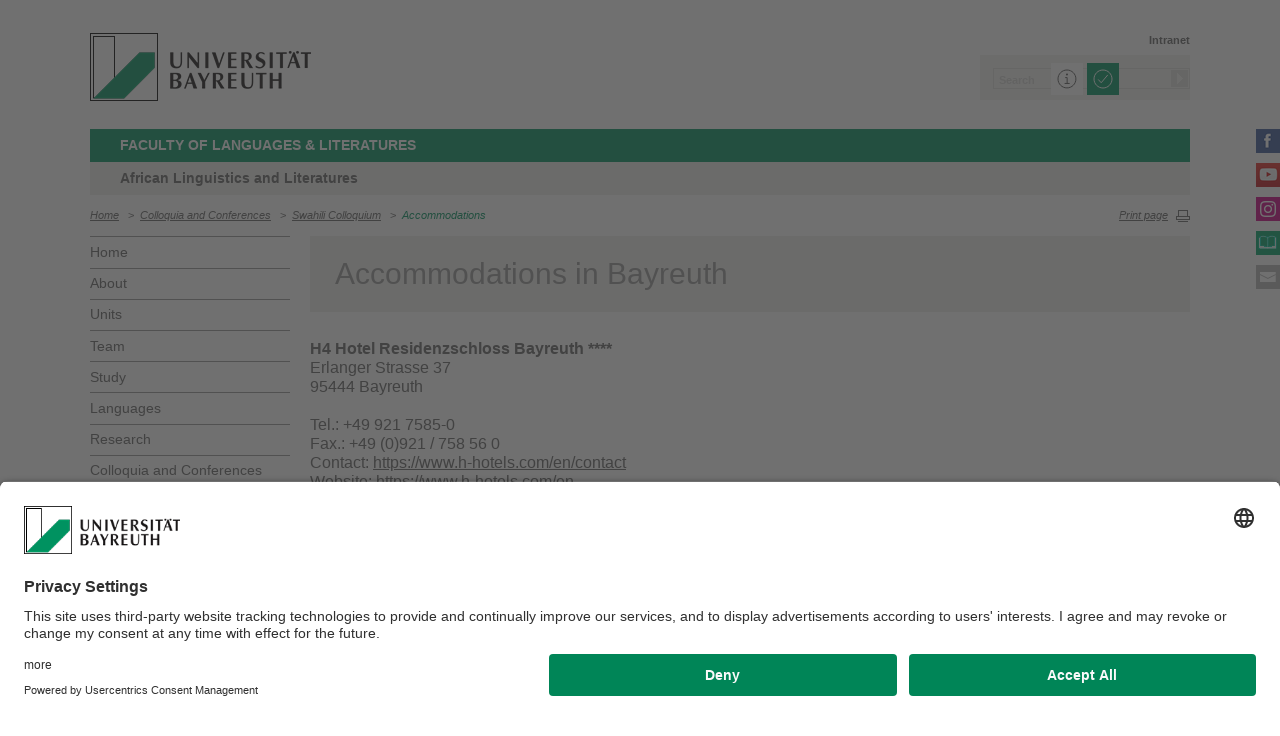

--- FILE ---
content_type: text/html; charset=UTF-8
request_url: https://www.afrikanistik.uni-bayreuth.de/en/Fol07--Colloquia-and-Conferences/Fol0702---Swahili-Colloquium/Fol070201---Accommodations-in-Bayreuth/index.html
body_size: 40801
content:
<!DOCTYPE html>
<!-- allg. Config -->









	<!-- #0039553 -->
	
	

	

	<!-- #0039553 -->
	
	

	

	<!-- #0039553 -->
	
	

	

	<!-- #0039553 -->
	
	

	

	<!-- #0039553 -->
	
	

	

	<!-- #0039553 -->
	
		
			
		
			
		
	
	

	

	<!-- #0039553 -->
	
	

	
		
		
		
		
		
		

		
			
		
			
		
			
		
			
		
			
		
			
		
			
		
			
		
			
		
			
		
			
		
			
		
			
		
			
		
			
		


		
		
		

		





<!-- Sprachvariablen -->











































































































































<html>
  <head><meta name="generator" content="Infopark CMS Fiona; 7.0.2; 53616c7465645f5fb14a315e7e8b33048d3c428086aedb09">
    <meta charset="utf-8">
<meta http-equiv="X-UA-Compatible" content="IE=edge,chrome=1">
<title>Accommodations in Bayreuth</title>
<meta name="author" content="Universität Bayreuth">
<meta name="copyright" content="Universität Bayreuth">
<meta name="viewport" content="width=device-width,initial-scale=1,maximum-scale=1,user-scalable=no">
<meta name="google-site-verification" content="CgYwzkAMPL-hpa8sqeF8ZJsAL4m_wWeLVvTcHOUlTD0">
<link href="https://www.blaupause.uni-bayreuth.de/favicon.ico" rel="shortcut icon" type="image/x-icon">

<meta name="last-export" content="2021-02-23 05:45:20 CET (+0100)">	




	<meta name="description" content="Universität Bayreuth">


        <link rel="image_src" href="https://www.blaupause.uni-bayreuth.de/i/fbThumb.png">
        <link rel="stylesheet" href="https://www.blaupause.uni-bayreuth.de/css/common.css">
        <link rel="stylesheet" href="https://www.blaupause.uni-bayreuth.de/css/normalize.css">
        <link rel="stylesheet" href="https://www.blaupause.uni-bayreuth.de/css/main.css">
        <link rel="stylesheet" href="https://www.blaupause.uni-bayreuth.de/css/responsive.css">
        <link rel="stylesheet" href="https://www.blaupause.uni-bayreuth.de/css/global-styles.css">
        <link rel="stylesheet" href="https://www.blaupause.uni-bayreuth.de/css/component.css">
        <link rel="stylesheet" href="https://www.blaupause.uni-bayreuth.de/css/dsgvo-layer.css">
        

        <script src="https://www.blaupause.uni-bayreuth.de/js/vendor/modernizr-2_6_2_min.js"></script>
        <script src="https://www.blaupause.uni-bayreuth.de/js/vendor/jquery_min.js"></script>


<script id="usercentrics-cmp" data-settings-id="mvwql2NP9" src="https://app.usercentrics.eu/browser-ui/latest/bundle.js" defer=""></script>  

        <script type="application/javascript" src="https://www.blaupause.uni-bayreuth.de/js/pi_ucs.js"></script>



   


<!-- baseCanonicalLink see localizer -->



<!-- Studiengangsfinder entfernt -->



  
        
  


  </head>
    <body data-base-path="/de/Uni_Bayreuth/Fakultaeten_2016/fakultaet_split/fachgruppe-afrikanistik/en/Fol07--Colloquia-and-Conferences/Fol0702---Swahili-Colloquium/Fol070201---Accommodations-in-Bayreuth/index.html">

    <p class="printUrl printOnly">
    Druckansicht der Internetadresse:<br><script> document.write(document.URL); </script>
    </p>

    <a name="top"></a>
        <!--[if lt IE 7]>
            <p class="chromeframe">Sie benutzen einen <strong>veralteten</strong> Browser. Bitte <a href="http://browsehappy.com/">aktualisieren Sie Ihren Browser</a> oder <a href="http://www.google.com/chromeframe/?redirect=true">aktivieren Sie Google Chrome Frame</a>, um Ihr Surf-Erlebnis zu verbessern.</p>
        <![endif]-->
        <header style="position: relative;">
          




	<a href="https://www.uni-bayreuth.de" id="logo" title="Universtität Bayreuth Startseite">
	    <img src="https://www.blaupause.uni-bayreuth.de/i/logo-university-of-bayreuth.png" alt="Logo of the University of Bayreuth">
	</a>






<nav id="metanavigation">
    <ul>
        
        	<li id="btLogin"><a href="https://www.intranet.uni-bayreuth.de/de/index.html" target="_blank">Intranet</a></li>
        

        
        
        
        

        
        
        
        		
        
        

        
        
        		
        
        

        

        
        

    </ul>
</nav>







<script type="text/plain" src="//www.google.com/jsapi" data-usercentrics="Google Custom Search Engine"></script>
<script type="text/plain" data-usercentrics="Google Custom Search Engine">

function initAutoSugggest() {
  google.load('search', '1');
  google.setOnLoadCallback(function() {
    google.search.CustomSearchControl.attachAutoCompletion(
      '015293818252837669821:kpb_rxeoxt0',
      document.getElementById('search'),
      'searchform');
  });
}

whenAvailable('google', initAutoSugggest);

</script>

<div class="two-click two-click--wrap" data-pi-ucs-service="Google Custom Search Engine">

    <div class="two-click-item">
        <form name="search" id="searchform" action="/de/Uni_Bayreuth/Fakultaeten_2016/fakultaet_split/fachgruppe-afrikanistik/en/_service/search/index.html" method="get" class="noborder">
            <label for="search">Search</label>
            <input type="hidden" name="cx" value="015293818252837669821:kpb_rxeoxt0">
            <input type="hidden" name="cof" value="FORID:10">
            <input type="hidden" name="ie" value="UTF-8">

            <input type="text" name="q" id="search" value="Search" autocomplete="on">
            <input type="submit" name="sa" value="Suche">
        </form>
    </div>
    
    <div class="two-click-container-search">
        <div class="two-click-container-search text">
            <!-- npsobj insertvalue="var" name="langUCH1" / -->
            <div class="button-group">
                <a href="javascript:void(0);" class="two-click-more" title="Learn more"></a>
                <a href="javascript:void(0);" class="two-click-accept" title="Load Content"></a> 
            </div>
        </div>
    </div>  
    
</div>






	<h2 id="headline"><strong><a href="http://www.split.uni-bayreuth.de" target="_blank" title="http://www.split.uni-bayreuth.de">Faculty of Languages & Literatures</a></strong></h2>

	
		<h3>African Linguistics and Literatures</h3>
	

<div class="responsive" id="menu">
   <a href="" id="respMenu" class="dl-trigger">menu bar</a>
<div id="dl-menu" class="dl-menuwrapper">
  <button>Mobile Menu</button>
<ul class="dl-menu">
	<li class="dl-close"><a href="javascript://">Close</a></li>
	<li class="active"><a href="/de/Uni_Bayreuth/Fakultaeten_2016/fakultaet_split/fachgruppe-afrikanistik/en">Home</a></li>


	

		
	   

		

             <li>
             	<a href="../../../Fol01---About/index.html">
             		About
             	</a>

             	


							


             </li>

		

             <li>
             	<a href="../../../Fol02---Units/index.html">
             		Units
             	</a>

             	


							
									<ul class="dl-submenu">

							        <li class="dl-close"><a href="javascript://">Close</a></li>
							        <li class="dl-back"><a href="javascript://">Back</a></li>
							        <li class="active"><a href="../../../Fol02---Units/index.html">Units</a></li>

							        <li class=""><a href="../../../Fol02---Units/index.html">&nbsp;&nbsp;&nbsp;&nbsp;Overview</a></li>

										

			                        <li class="">

				                        <a href="../../../Fol02---Units/Fol0200---African-Linguistics/index.html">&nbsp;&nbsp;&nbsp;&nbsp;African Linguistics</a>
				                        
				                        	


							

				                        

												
			                        </li>

										

			                        <li class="">

				                        <a href="../../../Fol02---Units/Fol0201---Literatures-in-African-Languages/index.html">&nbsp;&nbsp;&nbsp;&nbsp;Literatures in African Languages</a>
				                        
				                        	


							

				                        

												
			                        </li>

										

			                        <li class="">

				                        <a href="../../../Fol02---Units/Fol0202---African-and-Afrophone-Philosophies/index.php">&nbsp;&nbsp;&nbsp;&nbsp;African and Afrophone Philosophies</a>
				                        
				                        	


							

				                        

												
			                        </li>

										

			                        <li class="">

				                        <a href="../../../Fol02---Units/Fol0203---African-Languages-and-the-Construction-of-Knowledge/index.php">&nbsp;&nbsp;&nbsp;&nbsp;African Languages and the Construction of Knowledge</a>
				                        
				                        	


							

				                        

												
			                        </li>

										
									</ul>
						   


             </li>

		

             <li>
             	<a href="../../../Fol03---Team/index.php">
             		Team
             	</a>

             	


							
									<ul class="dl-submenu">

							        <li class="dl-close"><a href="javascript://">Close</a></li>
							        <li class="dl-back"><a href="javascript://">Back</a></li>
							        <li class="active"><a href="../../../Fol03---Team/index.php">Team</a></li>

							        <li class=""><a href="../../../Fol03---Team/index.php">&nbsp;&nbsp;&nbsp;&nbsp;Overview</a></li>

										

			                        <li class="">

				                        <a href="../../../Fol03---Team/Fol00---Current-Staff/index.php">&nbsp;&nbsp;&nbsp;&nbsp;Current Staff</a>
				                        
				                        	


							

				                        

												
			                        </li>

										

			                        <li class="">

				                        <a href="../../../Fol03---Team/Fol01---Former-Staff/index.php">&nbsp;&nbsp;&nbsp;&nbsp;Former Staff</a>
				                        
				                        	


							

				                        

												
			                        </li>

										

			                        <li class="">

				                        <a href="../../../Fol03---Team/Fol02---Visiting-Scholars/index.php">&nbsp;&nbsp;&nbsp;&nbsp;Visiting Scholars</a>
				                        
				                        	


							

				                        

												
			                        </li>

										

			                        <li class="">

				                        <a href="../../../Fol03---Team/Fol03---in-memoriam/index.html">&nbsp;&nbsp;&nbsp;&nbsp;In Memoriam</a>
				                        
				                        	


							

				                        

												
			                        </li>

										
									</ul>
						   


             </li>

		

             <li>
             	<a href="../../../Fol04---Study/index.html">
             		Study
             	</a>

             	


							


             </li>

		

             <li>
             	<a href="../../../Fol05---Languages/index.html">
             		Languages
             	</a>

             	


							


             </li>

		

             <li>
             	<a href="../../../Fol06---Research/index.html">
             		Research
             	</a>

             	


							
									<ul class="dl-submenu">

							        <li class="dl-close"><a href="javascript://">Close</a></li>
							        <li class="dl-back"><a href="javascript://">Back</a></li>
							        <li class="active"><a href="../../../Fol06---Research/index.html">Research</a></li>

							        <li class=""><a href="../../../Fol06---Research/index.html">&nbsp;&nbsp;&nbsp;&nbsp;Overview</a></li>

										

			                        <li class="">

				                        <a href="../../../Fol06---Research/Fol0600---ERC-Project-Philosophy-and-Genre/index.html">&nbsp;&nbsp;&nbsp;&nbsp;ERC Project Philosophy and Genre</a>
				                        
				                        	


							

				                        

												
			                        </li>

										

			                        <li class="">

				                        <a href="../../../Fol06---Research/Fol0601---Recalibrating-Afrikanistik/index.html">&nbsp;&nbsp;&nbsp;&nbsp;Recalibrating Afrikanistik</a>
				                        
				                        	


							

				                        

												
			                        </li>

										

			                        <li class="">

				                        <a href="../../../Fol06---Research/Fol0602---Centre-of-African-Philosophy/index.html">&nbsp;&nbsp;&nbsp;&nbsp;Centre of African Philosophy</a>
				                        
				                        	


							

				                        

												
			                        </li>

										

			                        <li class="">

				                        <a href="../../../Fol06---Research/Fol0603---Research-Projects/index.html">&nbsp;&nbsp;&nbsp;&nbsp;Research Projects</a>
				                        
				                        	


							

				                        

												
			                        </li>

										

			                        <li class="">

				                        <a href="../../../Fol06---Research/Fol04---phd-projects/index.html">&nbsp;&nbsp;&nbsp;&nbsp;PhD-Projects</a>
				                        
				                        	


							
									<ul class="dl-submenu">

							        <li class="dl-close"><a href="javascript://">Close</a></li>
							        <li class="dl-back"><a href="javascript://">Back</a></li>
							        <li class="active"><a href="../../../Fol06---Research/Fol04---phd-projects/index.html">PhD-Projects</a></li>

							        <li class=""><a href="../../../Fol06---Research/Fol04---phd-projects/index.html">&nbsp;&nbsp;&nbsp;&nbsp;Overview</a></li>

										

			                        <li class="">

				                        <a href="../../../Fol06---Research/Fol04---phd-projects/Fol00---habilitations/index.html">&nbsp;&nbsp;&nbsp;&nbsp;Habilitations</a>
				                        

												
													


							

												
			                        </li>

										
									</ul>
						   

				                        

												
			                        </li>

										

			                        <li class="">

				                        <a href="../../../Fol06---Research/Fol05---BA-and-MA-theses/index.html">&nbsp;&nbsp;&nbsp;&nbsp;BA and MA theses</a>
				                        
				                        	


							

				                        

												
			                        </li>

										
									</ul>
						   


             </li>

		

             <li>
             	<a href="../../index.html">
             		Colloquia and Conferences
             	</a>

             	


							
									<ul class="dl-submenu">

							        <li class="dl-close"><a href="javascript://">Close</a></li>
							        <li class="dl-back"><a href="javascript://">Back</a></li>
							        <li class="active"><a href="../../index.html">Colloquia and Conferences</a></li>

							        <li class=""><a href="../../index.html">&nbsp;&nbsp;&nbsp;&nbsp;Overview</a></li>

										

			                        <li class="">

				                        <a href="../../Fol0700---African-Research-Colloquium/index.html">&nbsp;&nbsp;&nbsp;&nbsp;Research Colloquium</a>
				                        
				                        	


							

				                        

												
			                        </li>

										

			                        <li class="">

				                        <a href="../../Fol0701---Asixoxe-Conference/index.html">&nbsp;&nbsp;&nbsp;&nbsp;Asixoxe Conference</a>
				                        
				                        	


							

				                        

												
			                        </li>

										

			                        <li class="">

				                        <a href="../index.html">&nbsp;&nbsp;&nbsp;&nbsp;Swahili Colloquium</a>
				                        
				                        	


							
									<ul class="dl-submenu">

							        <li class="dl-close"><a href="javascript://">Close</a></li>
							        <li class="dl-back"><a href="javascript://">Back</a></li>
							        <li class="active"><a href="../index.html">Swahili Colloquium</a></li>

							        <li class=""><a href="../index.html">&nbsp;&nbsp;&nbsp;&nbsp;Overview</a></li>

										

			                        <li class="">

				                        <a href="../Fol070200---About/index.html">&nbsp;&nbsp;&nbsp;&nbsp;About</a>
				                        

												
													


							

												
			                        </li>

										

			                        <li class="">

				                        <a href="index.html">&nbsp;&nbsp;&nbsp;&nbsp;Accommodations</a>
				                        

												
													


							

												
			                        </li>

										

			                        <li class="">

				                        <a href="../Fol070202---How-to-get-here/index.html">&nbsp;&nbsp;&nbsp;&nbsp;How to get here</a>
				                        

												
													


							

												
			                        </li>

										

			                        <li class="">

				                        <a href="../Fol070203---Any-questions/index.html">&nbsp;&nbsp;&nbsp;&nbsp;Any questions?</a>
				                        

												
													


							

												
			                        </li>

										

			                        <li class="">

				                        <a href="../Fol070204---Former-Swahili-Colloquia/index.html">&nbsp;&nbsp;&nbsp;&nbsp;Former Swahili Colloquia</a>
				                        

												
													


							
									<ul class="dl-submenu">

							        <li class="dl-close"><a href="javascript://">Close</a></li>
							        <li class="dl-back"><a href="javascript://">Back</a></li>
							        <li class="active"><a href="../Fol070204---Former-Swahili-Colloquia/index.html">Former Swahili Colloquia</a></li>

							        <li class=""><a href="../Fol070204---Former-Swahili-Colloquia/index.html">&nbsp;&nbsp;&nbsp;&nbsp;Overview</a></li>

										

			                        <li class="">

				                        <a href="../Fol070204---Former-Swahili-Colloquia/PDF07020400---Barua---Newsletter.pdf">&nbsp;&nbsp;&nbsp;&nbsp;Barua-_-Newsletter</a>
				                        

												
			                        </li>

										

			                        <li class="">

				                        <a href="../Fol070204---Former-Swahili-Colloquia/PDF07020401---Ratiba-na-Kitabu-cha-Ikisiri---Programme-and-Book-of-Abstracts.pdf">&nbsp;&nbsp;&nbsp;&nbsp;newRatiba-na-Kitabu-cha-Ikisiri-_-Programme-and-Book-of-Abstracts</a>
				                        

												
			                        </li>

										
									</ul>
						   

												
			                        </li>

										
									</ul>
						   

				                        

												
			                        </li>

										

			                        <li class="">

				                        <a href="../../Fol0703---Former-Conferences/index.html">&nbsp;&nbsp;&nbsp;&nbsp;Former Conferences</a>
				                        
				                        	


							

				                        

												
			                        </li>

										
									</ul>
						   


             </li>

		

             <li>
             	<a href="../../../Fol08---Network/index.html">
             		Network
             	</a>

             	


							


             </li>

		

             <li>
             	<a href="../../../Fol09---Awards/index.html">
             		Awards
             	</a>

             	


							


             </li>

		

             <li>
             	<a href="../../../Fol10---Outreach/index.html">
             		Outreach
             	</a>

             	


							


             </li>

		

             <li>
             	<a href="../../../Fol11---contact/index.html">
             		Contact
             	</a>

             	


							


             </li>

		

	
</ul>
</div>



<a href="" id="respSearch">Search</a>
</div>

<nav id="breadcrumb">
  <!-- ~ immer 1st  -->

	
	
	<a href="../../../index.html" class="">Home</a>





	
		
		
	

	
		
		
	

	
		
		
	

	

	
		
		
	

	
		
		
	

	
		
		
	

	
		&nbsp;&nbsp;&gt;&nbsp;&nbsp;<a href="../../index.html">Colloquia and Conferences</a>
		
	

	
		&nbsp;&nbsp;&gt;&nbsp;&nbsp;<a href="../index.html">Swahili Colloquium</a>
		
	

	
		&nbsp;&nbsp;&gt;&nbsp;&nbsp;<a href="index.html" class="active">Accommodations</a>
		
	

</nav>

<a href="" id="btPrint">Print page</a>
        </header>

        <section id="main" data-obj-id="58829268">
          <nav id="navigation">
  

		
	   

	   	<ul class="fse-sortable" data-obj-id="56014426" data-sort-attr="btcms_sortierschluessel">

	   		
	   		

	   		<li>
	   			<a href="../../../index.html" class="">Home</a>
	   		</li>


	   				

								

										
										
										
										

							                   <li id="58825740" data-obj-id="58825740">
							                   	<a href="../../../Fol01---About/index.html" class="">
							                   		About
							                   	</a>
							                   	

							                   </li>

								

										
										
										
										

							                   <li id="87675448" data-obj-id="87675448">
							                   	<a href="../../../Fol02---Units/index.html" class="">
							                   		Units
							                   	</a>
							                   	

							                   </li>

								

										
										
										
										

							                   <li id="56014694" data-obj-id="56014694">
							                   	<a href="../../../Fol03---Team/index.php" class="">
							                   		Team
							                   	</a>
							                   	

							                   </li>

								

										
										
										
										

							                   <li id="56014681" data-obj-id="56014681">
							                   	<a href="../../../Fol04---Study/index.html" class="">
							                   		Study
							                   	</a>
							                   	

							                   </li>

								

										
										
										
										

							                   <li id="60907399" data-obj-id="60907399">
							                   	<a href="../../../Fol05---Languages/index.html" class="">
							                   		Languages
							                   	</a>
							                   	

							                   </li>

								

										
										
										
										

							                   <li id="56014549" data-obj-id="56014549">
							                   	<a href="../../../Fol06---Research/index.html" class="">
							                   		Research
							                   	</a>
							                   	

							                   </li>

								

										
										
										
										

							                   <li id="58826955" data-obj-id="58826955">
							                   	<a href="../../index.html" class="">
							                   		Colloquia and Conferences
							                   	</a>
							                   	
							                   		


							
									<ul class="fse-sortable" data-obj-id="58826955" data-sort-attr="btcms_sortierschluessel">
										

											
											

			                        <li id="58827038" data-obj-id="58827038">
			                        	<a href="../../Fol0700---African-Research-Colloquium/index.html" class="">
			                        		Research Colloquium
			                        	</a>
			                        	
				                        	
			                        	
			                        </li>


										

											
											

			                        <li id="87659237" data-obj-id="87659237">
			                        	<a href="../../Fol0701---Asixoxe-Conference/index.html" class="">
			                        		Asixoxe Conference
			                        	</a>
			                        	
				                        	
			                        	
			                        </li>


										

											
											

			                        <li id="58829246" data-obj-id="58829246">
			                        	<a href="../index.html" class="active">
			                        		Swahili Colloquium
			                        	</a>
			                        	
				                        	
				                        		


							
									<ul class="fse-sortable" data-obj-id="58829246" data-sort-attr="btcms_sortierschluessel">
										

											
											

			                        <li id="60697533" data-obj-id="60697533">
			                        	<a href="../Fol070200---About/index.html" class="">
			                        		About
			                        	</a>
			                        </li>

										

											
											

			                        <li id="58829268" data-obj-id="58829268">
			                        	<a href="index.html" class="active">
			                        		Accommodations
			                        	</a>
			                        </li>

										

											
											

			                        <li id="58829621" data-obj-id="58829621">
			                        	<a href="../Fol070202---How-to-get-here/index.html" class="">
			                        		How to get here
			                        	</a>
			                        </li>

										

											
											

			                        <li id="58829319" data-obj-id="58829319">
			                        	<a href="../Fol070203---Any-questions/index.html" class="">
			                        		Any questions?
			                        	</a>
			                        </li>

										

											
											

			                        <li id="58829379" data-obj-id="58829379">
			                        	<a href="../Fol070204---Former-Swahili-Colloquia/index.html" class="">
			                        		Former Swahili Colloquia
			                        	</a>
			                        </li>

										
									</ul>
						   

				                        	
			                        	
			                        </li>


										

											
											

			                        <li id="60790265" data-obj-id="60790265">
			                        	<a href="../../Fol0703---Former-Conferences/index.html" class="">
			                        		Former Conferences
			                        	</a>
			                        	
				                        	
			                        	
			                        </li>


										
									</ul>
						   

							                   	

							                   </li>

								

										
										
										
										

							                   <li id="60777258" data-obj-id="60777258">
							                   	<a href="../../../Fol08---Network/index.html" class="">
							                   		Network
							                   	</a>
							                   	

							                   </li>

								

										
										
										
										

							                   <li id="68448561" data-obj-id="68448561">
							                   	<a href="../../../Fol09---Awards/index.html" class="">
							                   		Awards
							                   	</a>
							                   	

							                   </li>

								

										
										
										
										

							                   <li id="58830687" data-obj-id="58830687">
							                   	<a href="../../../Fol10---Outreach/index.html" class="">
							                   		Outreach
							                   	</a>
							                   	

							                   </li>

								

										
										
										
										

							                   <li id="56014454" data-obj-id="56014454">
							                   	<a href="../../../Fol11---contact/index.html" class="">
							                   		Contact
							                   	</a>
							                   	

							                   </li>

								

						
			</ul>



</nav>






<section id="content" class="" data-figure-link-attr="unibt_bannerbild" data-dropzone-profile="headerbild" data-obj-id="58829268">
		
	
	
	
	
	


<!-- beware curious list manner -->
	
		
					
					
			
	


	
		





<!-- a) no banner: h1 extra section -->

	<section class="text full grey">
		<h1 class="fse-editor fse-mini" data-attribute-name="title" data-default-text="[Titel eingeben]">Accommodations in Bayreuth</h1>
	</section>


<section class="text full" data-obj-id="58829268">

	<!-- b) banner: h1 inside -->
	

  <!-- Sonderfall: alter Inhalt Migration -->
  
  	

  

  

  

  <!-- alle Module -->
  

  
	




			
			
			
			
				
				
			

<section class="fse-block fse-dropzone text full" data-obj-id="58829290" id="58829290" data-figure-link-attr="unibt_bild" data-dropzone-profile="textbildmodulneu">

     
		  
     

     

	
				<p style="pointer-events: auto;"><span style="font-weight: 600; pointer-events: auto;">H4 Hotel Residenzschloss Bayreuth ****</span><br style="pointer-events: auto;">Erlanger Strasse 37<br style="pointer-events: auto;">95444 Bayreuth<br style="pointer-events: auto;">&nbsp;<br style="pointer-events: auto;">Tel.: +49 921 7585-0<br style="pointer-events: auto;">Fax.: +49 (0)921 / 758 56 0<br style="pointer-events: auto;">Contact: <a data-cke-saved-href="https://www.h-hotels.com/en/contact​" style="pointer-events: auto;" href="https://www.h-hotels.com/en/contact​" target="_blank">https://www.h-hotels.com/en/contact​</a><br style="pointer-events: auto;">Website: <a data-cke-saved-href="https://www.h-hotels.com/en​" style="pointer-events: auto;" href="https://www.h-hotels.com/en​" target="_blank">https://www.h-hotels.com/en​</a></p>
<hr style="pointer-events: auto;">
<p style="pointer-events: auto;"></p>
<p style="pointer-events: auto;"><span style="font-weight: 600; pointer-events: auto;">Brauerei Gasthof Goldener L&ouml;we</span><br style="pointer-events: auto;">Kulmbacher Str. 30<br style="pointer-events: auto;">95444 Bayreuth<br style="pointer-events: auto;">&nbsp;<br style="pointer-events: auto;">Tel.: +49 (0)921/ 764 06 0<br style="pointer-events: auto;">Fax: +49 (0)921/ 477 77<br style="pointer-events: auto;">E-Mail:&nbsp;<a data-cke-saved-href="mailto:info@goldener-loewe-bayreuth.de" style="pointer-events: auto;" href="mailto:info@goldener-loewe-bayreuth.de" target="_blank" title="info@goldener-loewe-bayreuth.de">info@goldener-loewe-bayreuth.de</a><br style="pointer-events: auto;"><a data-cke-saved-href="http://www.goldener-loewe-bayreuth.de/" style="pointer-events: auto;" href="http://www.goldener-loewe-bayreuth.de/" target="_blank" title="www.goldener-loewe-bayreuth.de">www.goldener-loewe-bayreuth.de</a><br style="pointer-events: auto;">&nbsp;</p>
<hr style="pointer-events: auto;">
<p style="pointer-events: auto;"></p>
<p style="pointer-events: auto;"><strong style="pointer-events: auto;">Hotel Bayrischer Hof<br></strong>Bahnhofstr. 14<br>95444 Bayreuth</p>
<p style="pointer-events: auto;">Tel.: +49 (0)921 / 786 00<br style="pointer-events: auto;">Fax: +49 (0)921 / 786 05 60<br style="pointer-events: auto;">E-Mail: <a data-cke-saved-href="mailto:hotel@bayerischer-hof.de" style="pointer-events: auto;" href="mailto:hotel@bayerischer-hof.de" target="_blank" title="hotel@bayerischer-hof.de">hotel@bayerischer-hof.de</a><br style="pointer-events: auto;"><a data-cke-saved-href="http://www.bayerischer-hof.de" style="pointer-events: auto;" href="http://www.bayerischer-hof.de" target="_blank" title="www.bayerischer-hof.de">www.bayerischer-hof.de</a></p>
<hr style="pointer-events: auto;">
<p style="pointer-events: auto;"><strong style="pointer-events: auto;">Hotel Goldener Anker</strong><br style="pointer-events: auto;">Opernstra&szlig;e 6<br style="pointer-events: auto;">95444 Bayreuth</p>
<p style="pointer-events: auto;"><br style="pointer-events: auto;">Tel. : +49 (0)921/ 78 77 74 0<br style="pointer-events: auto;">Fax: +49 (0)921/ 6 55 00<br style="pointer-events: auto;">E-Mail: &nbsp;<a data-cke-saved-href="https://www.anker-bayreuth.de/reservierungsanfragen.php" style="pointer-events: auto;" href="https://www.anker-bayreuth.de/reservierungsanfragen.php" target="_blank" title="https://www.anker-bayreuth.de/reservierungsanfragen.php">contact form</a><br style="pointer-events: auto;"><a data-cke-saved-href="http://www.anker-bayreuth.de" style="pointer-events: auto;" href="http://www.anker-bayreuth.de" target="_blank" title="www.anker-bayreuth.de">www.anker-bayreuth.de</a></p>
<hr style="pointer-events: auto;">
<p style="pointer-events: auto;"><br style="pointer-events: auto;"><strong style="pointer-events: auto;">Hotel Goldener Hirsch</strong><br style="pointer-events: auto;">Bahnhofstr.13<br style="pointer-events: auto;">95444 Bayreuth<br style="pointer-events: auto;">&nbsp;<br style="pointer-events: auto;">Tel.: +49 (0) 9 21/ 150 44 000<br style="pointer-events: auto;">Fax: +49 (0) 921/ 150 44 00 400<br style="pointer-events: auto;">&nbsp;<br style="pointer-events: auto;">E-Mail: <a data-cke-saved-href="mailto:goldener.hirsch@bayreuth-online.de" style="pointer-events: auto;" href="mailto:goldener.hirsch@bayreuth-online.de" target="_blank" title="goldener.hirsch@bayreuth-online.de">goldener.hirsch@bayreuth-online.de</a><br style="pointer-events: auto;"><a data-cke-saved-href="http://www.bayreuth-goldener-hirsch.de" style="pointer-events: auto;" href="http://www.bayreuth-goldener-hirsch.de" target="_blank" title="www.bayreuth-goldener-hirsch.de">www.bayreuth-goldener-hirsch.de</a><br style="pointer-events: auto;">&nbsp;</p>
<hr style="pointer-events: auto;">
<p style="pointer-events: auto;"><strong style="pointer-events: auto;">Hotel Weihenstephan<br></strong>Bahnhofstr. 5<br>95444 Bayreuth</p>
<p style="pointer-events: auto;">Tel.: +49 (0)921 / 202 03<br style="pointer-events: auto;">Fax : +49 (0)921 / 202 04<br style="pointer-events: auto;">&nbsp;</p>
<hr style="pointer-events: auto;">
<p style="pointer-events: auto;"><br style="pointer-events: auto;"><strong style="pointer-events: auto;">Pension zum Edlen Hirschen</strong><br style="pointer-events: auto;">Richard-Wagner-Str. 75<br style="pointer-events: auto;">95444 Bayreuth<br style="pointer-events: auto;">&nbsp;<br style="pointer-events: auto;">Tel.: +49 (0)921 / 76 44 30<br style="pointer-events: auto;">Fax: +49 (0)921 / 764 43 28<br style="pointer-events: auto;">&nbsp;</p>
<hr style="pointer-events: auto;">
<p style="pointer-events: auto;"><br style="pointer-events: auto;">*Please indicate that you are visiting the University of Bayreuth and inform us about your booking in advance.<br style="pointer-events: auto;">&nbsp;<br style="pointer-events: auto;">*Bitte geben sie an, dass sie an einer Veranstaltung der Universit&auml;t Bayreuth teilnehmen und informieren Sie uns vor der &nbsp; &nbsp; &nbsp;Buchung eines Zimmers.<br style="pointer-events: auto;">​&nbsp;<br style="pointer-events: auto;">*Tafadhali tuainishie kwamba wewe utazuru Chuo Kikuo cha Bayreuth (University of Bayreuth) na pia tujuulishe kwamba untaka kuwekeshwa nyumba mapema.</p>
	

</section>




  

  <!-- alle Teaser: half==l+r; third==l+m+r; quarter==Homepage only -->
  


	
	


	
	<!-- wenn terminTeaser dazu kommt -->
	

	<!-- Test: slide je slot J/N -->
	
	
	
	


  
  		<section class="block" style="clear: both;">
  

  		<!-- 1) == LINKS  -->
  		

		<!-- 2) == Mitte  -->
		

		<!-- 3) == immer terminTeaser  -->
		



  
  		</section>
  



</section>






<section class="text full">
	<br>
   
	<p class="authorInfo">
		Webmaster:
		<a href="mailto:bt710866@uni-bayreuth.de">Monika Christine Rohmer</a>
	</p>


</section>

	
</section>

        </section>

                <section id="social">
        		<a href="https://www.facebook.com/UniBayreuth/?fref=ts" class="facebook" title="Facebook" target="_blank">Facebook</a>

<a href="https://www.youtube.com/user/unibayreuth" class="youtube" title="Youtube-Kanal" target="_blank">Youtube-Kanal</a>
<a href="https://www.instagram.com/uni.bayreuth/" class="instagram" title="Instagram" target="_blank">Instagram</a>





<a href="https://www.ubtaktuell.uni-bayreuth.de/en" class="ubtaktuell" target="_blank" title="Webmagazin UBT-Aktuell">UBT-A</a>


	<a href="../../../Fol11---contact/index.html" class="contact" title="Kontakt aufnehmen">Contact</a>


        </section>

        <footer>


         	
					
         	

            <p class="social mobile">
                <span>University of Bayreuth on social media</span>
                <a href="https://www.facebook.com/UniBayreuth/?fref=ts" class="facebook" title="Facebook" target="_blank">Facebook</a>

<a href="https://www.youtube.com/user/unibayreuth" class="youtube" title="Youtube-Kanal" target="_blank">Youtube-Kanal</a>
<a href="https://www.instagram.com/uni.bayreuth/" class="instagram" title="Instagram" target="_blank">Instagram</a>





<a href="https://www.ubtaktuell.uni-bayreuth.de/en" class="ubtaktuell" target="_blank" title="Webmagazin UBT-Aktuell">UBT-A</a>


	<a href="../../../Fol11---contact/index.html" class="contact" title="Kontakt aufnehmen">Contact</a>


            </p>

            <p class="links">
            	
            		<a href="../../../_service/disclaimer/index.html" title="Privacy policy / Disclaimer">Privacy policy / Disclaimer</a>
            	
            		<a href="https://www.uni-bayreuth.de/en/house-rules" title="Terms of Use">Terms of Use</a>
            	
            		<a href="https://www.uni-bayreuth.de/en/legal-notice" title="Legal Notice">Legal Notice</a>
            	
            		<a href="../../../_service/sitemap/index.html" title="Sitemap">Sitemap</a>
            	
            		<a href="../../../Fol11---contact/index.html" title="Contact">Contact</a>
            	
            		<a href="../../../_service/accessibility/index.html" title="Accessibility ">Accessibility </a>
            	
            </p>
        </footer>



        

        <script src="https://www.blaupause.uni-bayreuth.de/js/plugins.js"></script>
        <script src="https://www.blaupause.uni-bayreuth.de/js/main.js"></script>

        


        

            
                <!-- Google tag (gtag.js) -->
<script type="text/plain" data-usercentrics="Google Tag Manager">
    var _cmsGa = "G-PRVG53FBQL";
    var _cmsGaURL = "https://www.googletagmanager.com/gtag/js?id=" + _cmsGa;

    (function() {
      var ga = document.createElement('script'); ga.type = 'text/javascript'; ga.async = true;
      ga.src = _cmsGaURL;
      var s = document.getElementsByTagName('script')[0]; s.parentNode.insertBefore(ga, s);
    })();

  window.dataLayer = window.dataLayer || [];
  function gtag(){dataLayer.push(arguments);}
  gtag('js', new Date());

  gtag('config', _cmsGa);
</script>

            
            
        

    </body>
</html>
